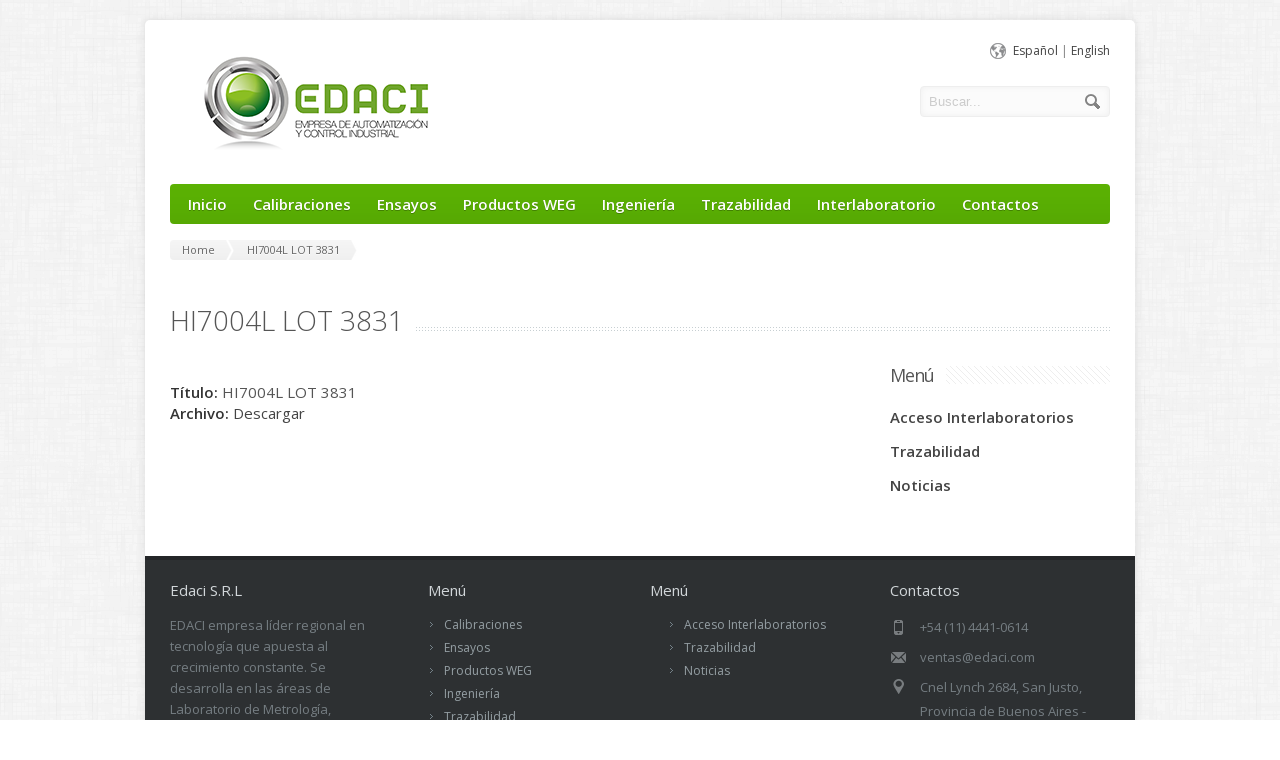

--- FILE ---
content_type: text/html; charset=UTF-8
request_url: https://edaci.com/articulo/ayb_trazabilidad/hi7004l-lot-3831
body_size: 8540
content:
<!DOCTYPE html>
<!--[if IE 7]>
<html class="ie ie7" lang="es-AR">
<![endif]-->
<!--[if IE 8]>
<html class="ie ie8" lang="es-AR">
<![endif]-->
<!--[if !(IE 7) | !(IE 8)  ]><!-->
<html lang="es-AR">
<!--<![endif]-->
<head>

	<!-- Basic Page Needs
  ================================================== -->
	<meta charset="UTF-8">
	<title>HI7004L LOT 3831 - EDACI</title>

	<meta name="description" content="Empresa de automatización y control industrial" />

	<!-- Mobile Specific Metas
  ================================================== -->
	<meta name="viewport" content="width=device-width, initial-scale=1, maximum-scale=1">

	<!-- CSS
  ================================================== -->
	<link rel="stylesheet" href="https://edaci.com/wp-content/themes/edaci.com/style.css">
	<link href='https://fonts.googleapis.com/css?family=Open+Sans:300italic,400italic,600italic,400,300,600' rel='stylesheet' type='text/css'>
	
	<style type='text/css'>
		.custom_menu #menu, .custom_menu #menu > ul > li > a {
			background-color: #5cb403;
		}
		.custom_menu2 #menu > ul > li > a:hover, .custom_menu2 #menu > ul > li:hover > a, .custom_menu2 #menu > ul > li ul > li > a:hover > span {
			background-color: #5cb403;
		}
	
		a:hover, a:focus { color:  ; }
		.button:hover,a:hover.button,button:hover,input[type="submit"]:hover,input[type="reset"]:hover,	input[type="button"]:hover, .button_hilite, a.button_hilite { color: #fff; background-color:  ;}
		.button_hilite, a.button_hilite { color: #fff; background-color:  ;}
		.button_hilite:hover, a:hover.button_hilite { color: #fff; background-color: #374045;}
				
		.section_big_title h1 strong { color:  ;}
		.section_featured_texts h3 a:hover { color:  ;}
				
		.breadcrumb a:hover{ color:   ;}
		.post_meta a:hover{ color:   ;}
		.portfolio_filter div.current{ background-color:   ;}
			   
		.next:hover,.prev:hover{ background-color:   ;}
		.pagination .links a:hover{ background-color:   ;}
		.hilite { background:   ;}
		.price_column.price_column_featured ul li.price_column_title { background:   ;}
		
		.post_description blockquote{ border-left: 4px solid ; }
			   
		.info  h2{ background-color:   ;}
		#footer a:hover { color:   ;}
		#footer .boc_latest_post img:hover{ border: 3px solid   ;}
		
		.jcarousel-next-horizontal:hover, .jcarousel-prev-horizontal:hover { background-color:  ;}
		
	</style>	
	
	<!-- JS
  ================================================== -->	
	
							
				
			
		
		
	<!--[if lt IE 9]>
		<script src="https://html5shim.googlecode.com/svn/trunk/html5.js"></script>
	<![endif]-->

	<!-- Favicons
	================================================== -->
	<link rel="icon" type="image/x-icon" href="https://edaci.com/wp-content/themes/edaci.com/images/favicon.png">	
	
	<meta name='robots' content='max-image-preview:large' />
<link rel="alternate" type="application/rss+xml" title="EDACI &raquo; Feed" href="https://edaci.com/feed" />
<link rel="alternate" type="application/rss+xml" title="EDACI &raquo; RSS de los comentarios" href="https://edaci.com/comments/feed" />
<link rel="alternate" title="oEmbed (JSON)" type="application/json+oembed" href="https://edaci.com/wp-json/oembed/1.0/embed?url=https%3A%2F%2Fedaci.com%2Farticulo%2Fayb_trazabilidad%2Fhi7004l-lot-3831" />
<link rel="alternate" title="oEmbed (XML)" type="text/xml+oembed" href="https://edaci.com/wp-json/oembed/1.0/embed?url=https%3A%2F%2Fedaci.com%2Farticulo%2Fayb_trazabilidad%2Fhi7004l-lot-3831&#038;format=xml" />
<style id='wp-img-auto-sizes-contain-inline-css' type='text/css'>
img:is([sizes=auto i],[sizes^="auto," i]){contain-intrinsic-size:3000px 1500px}
/*# sourceURL=wp-img-auto-sizes-contain-inline-css */
</style>
<style id='wp-emoji-styles-inline-css' type='text/css'>

	img.wp-smiley, img.emoji {
		display: inline !important;
		border: none !important;
		box-shadow: none !important;
		height: 1em !important;
		width: 1em !important;
		margin: 0 0.07em !important;
		vertical-align: -0.1em !important;
		background: none !important;
		padding: 0 !important;
	}
/*# sourceURL=wp-emoji-styles-inline-css */
</style>
<style id='wp-block-library-inline-css' type='text/css'>
:root{--wp-block-synced-color:#7a00df;--wp-block-synced-color--rgb:122,0,223;--wp-bound-block-color:var(--wp-block-synced-color);--wp-editor-canvas-background:#ddd;--wp-admin-theme-color:#007cba;--wp-admin-theme-color--rgb:0,124,186;--wp-admin-theme-color-darker-10:#006ba1;--wp-admin-theme-color-darker-10--rgb:0,107,160.5;--wp-admin-theme-color-darker-20:#005a87;--wp-admin-theme-color-darker-20--rgb:0,90,135;--wp-admin-border-width-focus:2px}@media (min-resolution:192dpi){:root{--wp-admin-border-width-focus:1.5px}}.wp-element-button{cursor:pointer}:root .has-very-light-gray-background-color{background-color:#eee}:root .has-very-dark-gray-background-color{background-color:#313131}:root .has-very-light-gray-color{color:#eee}:root .has-very-dark-gray-color{color:#313131}:root .has-vivid-green-cyan-to-vivid-cyan-blue-gradient-background{background:linear-gradient(135deg,#00d084,#0693e3)}:root .has-purple-crush-gradient-background{background:linear-gradient(135deg,#34e2e4,#4721fb 50%,#ab1dfe)}:root .has-hazy-dawn-gradient-background{background:linear-gradient(135deg,#faaca8,#dad0ec)}:root .has-subdued-olive-gradient-background{background:linear-gradient(135deg,#fafae1,#67a671)}:root .has-atomic-cream-gradient-background{background:linear-gradient(135deg,#fdd79a,#004a59)}:root .has-nightshade-gradient-background{background:linear-gradient(135deg,#330968,#31cdcf)}:root .has-midnight-gradient-background{background:linear-gradient(135deg,#020381,#2874fc)}:root{--wp--preset--font-size--normal:16px;--wp--preset--font-size--huge:42px}.has-regular-font-size{font-size:1em}.has-larger-font-size{font-size:2.625em}.has-normal-font-size{font-size:var(--wp--preset--font-size--normal)}.has-huge-font-size{font-size:var(--wp--preset--font-size--huge)}.has-text-align-center{text-align:center}.has-text-align-left{text-align:left}.has-text-align-right{text-align:right}.has-fit-text{white-space:nowrap!important}#end-resizable-editor-section{display:none}.aligncenter{clear:both}.items-justified-left{justify-content:flex-start}.items-justified-center{justify-content:center}.items-justified-right{justify-content:flex-end}.items-justified-space-between{justify-content:space-between}.screen-reader-text{border:0;clip-path:inset(50%);height:1px;margin:-1px;overflow:hidden;padding:0;position:absolute;width:1px;word-wrap:normal!important}.screen-reader-text:focus{background-color:#ddd;clip-path:none;color:#444;display:block;font-size:1em;height:auto;left:5px;line-height:normal;padding:15px 23px 14px;text-decoration:none;top:5px;width:auto;z-index:100000}html :where(.has-border-color){border-style:solid}html :where([style*=border-top-color]){border-top-style:solid}html :where([style*=border-right-color]){border-right-style:solid}html :where([style*=border-bottom-color]){border-bottom-style:solid}html :where([style*=border-left-color]){border-left-style:solid}html :where([style*=border-width]){border-style:solid}html :where([style*=border-top-width]){border-top-style:solid}html :where([style*=border-right-width]){border-right-style:solid}html :where([style*=border-bottom-width]){border-bottom-style:solid}html :where([style*=border-left-width]){border-left-style:solid}html :where(img[class*=wp-image-]){height:auto;max-width:100%}:where(figure){margin:0 0 1em}html :where(.is-position-sticky){--wp-admin--admin-bar--position-offset:var(--wp-admin--admin-bar--height,0px)}@media screen and (max-width:600px){html :where(.is-position-sticky){--wp-admin--admin-bar--position-offset:0px}}

/*# sourceURL=wp-block-library-inline-css */
</style><style id='global-styles-inline-css' type='text/css'>
:root{--wp--preset--aspect-ratio--square: 1;--wp--preset--aspect-ratio--4-3: 4/3;--wp--preset--aspect-ratio--3-4: 3/4;--wp--preset--aspect-ratio--3-2: 3/2;--wp--preset--aspect-ratio--2-3: 2/3;--wp--preset--aspect-ratio--16-9: 16/9;--wp--preset--aspect-ratio--9-16: 9/16;--wp--preset--color--black: #000000;--wp--preset--color--cyan-bluish-gray: #abb8c3;--wp--preset--color--white: #ffffff;--wp--preset--color--pale-pink: #f78da7;--wp--preset--color--vivid-red: #cf2e2e;--wp--preset--color--luminous-vivid-orange: #ff6900;--wp--preset--color--luminous-vivid-amber: #fcb900;--wp--preset--color--light-green-cyan: #7bdcb5;--wp--preset--color--vivid-green-cyan: #00d084;--wp--preset--color--pale-cyan-blue: #8ed1fc;--wp--preset--color--vivid-cyan-blue: #0693e3;--wp--preset--color--vivid-purple: #9b51e0;--wp--preset--gradient--vivid-cyan-blue-to-vivid-purple: linear-gradient(135deg,rgb(6,147,227) 0%,rgb(155,81,224) 100%);--wp--preset--gradient--light-green-cyan-to-vivid-green-cyan: linear-gradient(135deg,rgb(122,220,180) 0%,rgb(0,208,130) 100%);--wp--preset--gradient--luminous-vivid-amber-to-luminous-vivid-orange: linear-gradient(135deg,rgb(252,185,0) 0%,rgb(255,105,0) 100%);--wp--preset--gradient--luminous-vivid-orange-to-vivid-red: linear-gradient(135deg,rgb(255,105,0) 0%,rgb(207,46,46) 100%);--wp--preset--gradient--very-light-gray-to-cyan-bluish-gray: linear-gradient(135deg,rgb(238,238,238) 0%,rgb(169,184,195) 100%);--wp--preset--gradient--cool-to-warm-spectrum: linear-gradient(135deg,rgb(74,234,220) 0%,rgb(151,120,209) 20%,rgb(207,42,186) 40%,rgb(238,44,130) 60%,rgb(251,105,98) 80%,rgb(254,248,76) 100%);--wp--preset--gradient--blush-light-purple: linear-gradient(135deg,rgb(255,206,236) 0%,rgb(152,150,240) 100%);--wp--preset--gradient--blush-bordeaux: linear-gradient(135deg,rgb(254,205,165) 0%,rgb(254,45,45) 50%,rgb(107,0,62) 100%);--wp--preset--gradient--luminous-dusk: linear-gradient(135deg,rgb(255,203,112) 0%,rgb(199,81,192) 50%,rgb(65,88,208) 100%);--wp--preset--gradient--pale-ocean: linear-gradient(135deg,rgb(255,245,203) 0%,rgb(182,227,212) 50%,rgb(51,167,181) 100%);--wp--preset--gradient--electric-grass: linear-gradient(135deg,rgb(202,248,128) 0%,rgb(113,206,126) 100%);--wp--preset--gradient--midnight: linear-gradient(135deg,rgb(2,3,129) 0%,rgb(40,116,252) 100%);--wp--preset--font-size--small: 13px;--wp--preset--font-size--medium: 20px;--wp--preset--font-size--large: 36px;--wp--preset--font-size--x-large: 42px;--wp--preset--spacing--20: 0.44rem;--wp--preset--spacing--30: 0.67rem;--wp--preset--spacing--40: 1rem;--wp--preset--spacing--50: 1.5rem;--wp--preset--spacing--60: 2.25rem;--wp--preset--spacing--70: 3.38rem;--wp--preset--spacing--80: 5.06rem;--wp--preset--shadow--natural: 6px 6px 9px rgba(0, 0, 0, 0.2);--wp--preset--shadow--deep: 12px 12px 50px rgba(0, 0, 0, 0.4);--wp--preset--shadow--sharp: 6px 6px 0px rgba(0, 0, 0, 0.2);--wp--preset--shadow--outlined: 6px 6px 0px -3px rgb(255, 255, 255), 6px 6px rgb(0, 0, 0);--wp--preset--shadow--crisp: 6px 6px 0px rgb(0, 0, 0);}:where(.is-layout-flex){gap: 0.5em;}:where(.is-layout-grid){gap: 0.5em;}body .is-layout-flex{display: flex;}.is-layout-flex{flex-wrap: wrap;align-items: center;}.is-layout-flex > :is(*, div){margin: 0;}body .is-layout-grid{display: grid;}.is-layout-grid > :is(*, div){margin: 0;}:where(.wp-block-columns.is-layout-flex){gap: 2em;}:where(.wp-block-columns.is-layout-grid){gap: 2em;}:where(.wp-block-post-template.is-layout-flex){gap: 1.25em;}:where(.wp-block-post-template.is-layout-grid){gap: 1.25em;}.has-black-color{color: var(--wp--preset--color--black) !important;}.has-cyan-bluish-gray-color{color: var(--wp--preset--color--cyan-bluish-gray) !important;}.has-white-color{color: var(--wp--preset--color--white) !important;}.has-pale-pink-color{color: var(--wp--preset--color--pale-pink) !important;}.has-vivid-red-color{color: var(--wp--preset--color--vivid-red) !important;}.has-luminous-vivid-orange-color{color: var(--wp--preset--color--luminous-vivid-orange) !important;}.has-luminous-vivid-amber-color{color: var(--wp--preset--color--luminous-vivid-amber) !important;}.has-light-green-cyan-color{color: var(--wp--preset--color--light-green-cyan) !important;}.has-vivid-green-cyan-color{color: var(--wp--preset--color--vivid-green-cyan) !important;}.has-pale-cyan-blue-color{color: var(--wp--preset--color--pale-cyan-blue) !important;}.has-vivid-cyan-blue-color{color: var(--wp--preset--color--vivid-cyan-blue) !important;}.has-vivid-purple-color{color: var(--wp--preset--color--vivid-purple) !important;}.has-black-background-color{background-color: var(--wp--preset--color--black) !important;}.has-cyan-bluish-gray-background-color{background-color: var(--wp--preset--color--cyan-bluish-gray) !important;}.has-white-background-color{background-color: var(--wp--preset--color--white) !important;}.has-pale-pink-background-color{background-color: var(--wp--preset--color--pale-pink) !important;}.has-vivid-red-background-color{background-color: var(--wp--preset--color--vivid-red) !important;}.has-luminous-vivid-orange-background-color{background-color: var(--wp--preset--color--luminous-vivid-orange) !important;}.has-luminous-vivid-amber-background-color{background-color: var(--wp--preset--color--luminous-vivid-amber) !important;}.has-light-green-cyan-background-color{background-color: var(--wp--preset--color--light-green-cyan) !important;}.has-vivid-green-cyan-background-color{background-color: var(--wp--preset--color--vivid-green-cyan) !important;}.has-pale-cyan-blue-background-color{background-color: var(--wp--preset--color--pale-cyan-blue) !important;}.has-vivid-cyan-blue-background-color{background-color: var(--wp--preset--color--vivid-cyan-blue) !important;}.has-vivid-purple-background-color{background-color: var(--wp--preset--color--vivid-purple) !important;}.has-black-border-color{border-color: var(--wp--preset--color--black) !important;}.has-cyan-bluish-gray-border-color{border-color: var(--wp--preset--color--cyan-bluish-gray) !important;}.has-white-border-color{border-color: var(--wp--preset--color--white) !important;}.has-pale-pink-border-color{border-color: var(--wp--preset--color--pale-pink) !important;}.has-vivid-red-border-color{border-color: var(--wp--preset--color--vivid-red) !important;}.has-luminous-vivid-orange-border-color{border-color: var(--wp--preset--color--luminous-vivid-orange) !important;}.has-luminous-vivid-amber-border-color{border-color: var(--wp--preset--color--luminous-vivid-amber) !important;}.has-light-green-cyan-border-color{border-color: var(--wp--preset--color--light-green-cyan) !important;}.has-vivid-green-cyan-border-color{border-color: var(--wp--preset--color--vivid-green-cyan) !important;}.has-pale-cyan-blue-border-color{border-color: var(--wp--preset--color--pale-cyan-blue) !important;}.has-vivid-cyan-blue-border-color{border-color: var(--wp--preset--color--vivid-cyan-blue) !important;}.has-vivid-purple-border-color{border-color: var(--wp--preset--color--vivid-purple) !important;}.has-vivid-cyan-blue-to-vivid-purple-gradient-background{background: var(--wp--preset--gradient--vivid-cyan-blue-to-vivid-purple) !important;}.has-light-green-cyan-to-vivid-green-cyan-gradient-background{background: var(--wp--preset--gradient--light-green-cyan-to-vivid-green-cyan) !important;}.has-luminous-vivid-amber-to-luminous-vivid-orange-gradient-background{background: var(--wp--preset--gradient--luminous-vivid-amber-to-luminous-vivid-orange) !important;}.has-luminous-vivid-orange-to-vivid-red-gradient-background{background: var(--wp--preset--gradient--luminous-vivid-orange-to-vivid-red) !important;}.has-very-light-gray-to-cyan-bluish-gray-gradient-background{background: var(--wp--preset--gradient--very-light-gray-to-cyan-bluish-gray) !important;}.has-cool-to-warm-spectrum-gradient-background{background: var(--wp--preset--gradient--cool-to-warm-spectrum) !important;}.has-blush-light-purple-gradient-background{background: var(--wp--preset--gradient--blush-light-purple) !important;}.has-blush-bordeaux-gradient-background{background: var(--wp--preset--gradient--blush-bordeaux) !important;}.has-luminous-dusk-gradient-background{background: var(--wp--preset--gradient--luminous-dusk) !important;}.has-pale-ocean-gradient-background{background: var(--wp--preset--gradient--pale-ocean) !important;}.has-electric-grass-gradient-background{background: var(--wp--preset--gradient--electric-grass) !important;}.has-midnight-gradient-background{background: var(--wp--preset--gradient--midnight) !important;}.has-small-font-size{font-size: var(--wp--preset--font-size--small) !important;}.has-medium-font-size{font-size: var(--wp--preset--font-size--medium) !important;}.has-large-font-size{font-size: var(--wp--preset--font-size--large) !important;}.has-x-large-font-size{font-size: var(--wp--preset--font-size--x-large) !important;}
/*# sourceURL=global-styles-inline-css */
</style>

<style id='classic-theme-styles-inline-css' type='text/css'>
/*! This file is auto-generated */
.wp-block-button__link{color:#fff;background-color:#32373c;border-radius:9999px;box-shadow:none;text-decoration:none;padding:calc(.667em + 2px) calc(1.333em + 2px);font-size:1.125em}.wp-block-file__button{background:#32373c;color:#fff;text-decoration:none}
/*# sourceURL=/wp-includes/css/classic-themes.min.css */
</style>
<link rel='stylesheet' id='slb_core-css' href='https://edaci.com/wp-content/plugins/simple-lightbox/client/css/app.css?ver=2.9.4' type='text/css' media='all' />
<script type="text/javascript" src="https://edaci.com/wp-includes/js/jquery/jquery.min.js?ver=3.7.1" id="jquery-core-js"></script>
<script type="text/javascript" src="https://edaci.com/wp-includes/js/jquery/jquery-migrate.min.js?ver=3.4.1" id="jquery-migrate-js"></script>
<script type="text/javascript" src="https://edaci.com/wp-content/themes/edaci.com/js/jquery.easing.1.3.js?ver=db5a3402e311e9f43d650fef6da3753f" id="jquery.easing-js"></script>
<script type="text/javascript" src="https://edaci.com/wp-content/themes/edaci.com/js/aqua.common.js?ver=db5a3402e311e9f43d650fef6da3753f" id="aqua.common-js"></script>
<script type="text/javascript" src="https://edaci.com/wp-content/themes/edaci.com/js/jquery.quicksand.js?ver=db5a3402e311e9f43d650fef6da3753f" id="jquery.quicksand-js"></script>
<script type="text/javascript" src="https://edaci.com/wp-content/themes/edaci.com/js/jquery.flexslider-min.js?ver=db5a3402e311e9f43d650fef6da3753f" id="jquery.flexslider-js"></script>
<script type="text/javascript" src="https://edaci.com/wp-content/themes/edaci.com/js/jquery.prettyPhoto.js?ver=db5a3402e311e9f43d650fef6da3753f" id="jquery.prettyPhoto-js"></script>
<script type="text/javascript" src="https://edaci.com/wp-content/themes/edaci.com/js/jquery.jcarousel.min.js?ver=db5a3402e311e9f43d650fef6da3753f" id="jquery.jcarousel-js"></script>
<script type="text/javascript" src="https://edaci.com/wp-content/themes/edaci.com/js/jquery.tipsy.js?ver=db5a3402e311e9f43d650fef6da3753f" id="jquery.tipsy-js"></script>
<script type="text/javascript" src="https://edaci.com/wp-content/themes/edaci.com/js/jquery.appear.js?ver=db5a3402e311e9f43d650fef6da3753f" id="jquery.appear-js"></script>
<script type="text/javascript" src="https://edaci.com/wp-content/themes/edaci.com/js/jquery.counter.js?ver=db5a3402e311e9f43d650fef6da3753f" id="jquery.counter-js"></script>
<link rel="https://api.w.org/" href="https://edaci.com/wp-json/" /><link rel="EditURI" type="application/rsd+xml" title="RSD" href="https://edaci.com/xmlrpc.php?rsd" />
<link rel="canonical" href="https://edaci.com/articulo/ayb_trazabilidad/hi7004l-lot-3831" />
<style type="text/css" id="custom-background-css">
body.custom-background { background-image: url("https://edaci.com/wp-content/uploads/2018/08/1.png"); background-position: left top; background-size: auto; background-repeat: repeat; background-attachment: scroll; }
</style>
		
	

</head>
<body data-rsssl=1 class="wp-singular ayb_trazabilidad-template-default single single-ayb_trazabilidad postid-2964 custom-background wp-theme-edacicom">
  <div id="wrapper">
  
  	<!-- Container -->
	<div class="container">
	
		<div class="header row">
			<div class="eight columns header_left">
			
			<h1 class="logo" >
					<a href="https://edaci.com" title="EDACI"><img src="https://edaci.com/wp-content/themes/edaci.com/images/logo.png" alt="EDACI" /></a>
				
				</h1>
				
				
			</div>
			<div class="eight columns">
				<div class="header_right">
					<div class="header_contacts clearfix">
						<div class="header_phone"><a href="#">Español</a> | <a href="#">English</a></div>


					</div>
					<div class="header_soc_search clearfix">
						<div class="header_search">
							<form class="search" action="https://edaci.com/" method="get">
								<button class="button_search"></button>
								<input name="s" id="s" type="text" value="Buscar..." onclick="this.value = '';">
							</form>
						</div>
						
										

					</div>				
				</div>
			</div>
		</div>
		
		<!-- Main Navigation -->
		<div class="row no_bm">
			<div class="custom_menu sixteen columns">
			
			<div id="menu" class="menu-footer-navigation-container"><ul><li></li><li id="menu-item-5058" class="menu-item menu-item-type-custom menu-item-object-custom menu-item-home menu-item-5058"><a href="https://edaci.com/">Inicio</a></li>
<li id="menu-item-5059" class="menu-item menu-item-type-post_type menu-item-object-page menu-item-has-children menu-item-5059"><a href="https://edaci.com/calibraciones">Calibraciones<span></span></a>
<ul class="sub-menu">
	<li id="menu-item-5098" class="menu-item menu-item-type-post_type menu-item-object-page menu-item-5098"><a href="https://edaci.com/alcancedeacreditacion">Alcance de Acreditación</a></li>
</ul>
</li>
<li id="menu-item-5065" class="menu-item menu-item-type-post_type menu-item-object-page menu-item-has-children menu-item-5065"><a href="https://edaci.com/ensayos">Ensayos<span></span></a>
<ul class="sub-menu">
	<li id="menu-item-5099" class="menu-item menu-item-type-post_type menu-item-object-page menu-item-5099"><a href="https://edaci.com/alcancedeacreditacion">Alcance de Acreditación</a></li>
</ul>
</li>
<li id="menu-item-5061" class="menu-item menu-item-type-post_type menu-item-object-page menu-item-5061"><a href="https://edaci.com/productos-weg">Productos WEG</a></li>
<li id="menu-item-5063" class="menu-item menu-item-type-post_type menu-item-object-page menu-item-5063"><a href="https://edaci.com/ingenieria">Ingeniería</a></li>
<li id="menu-item-5064" class="menu-item menu-item-type-post_type menu-item-object-page menu-item-5064"><a href="https://edaci.com/trazabilidad">Trazabilidad</a></li>
<li id="menu-item-5066" class="menu-item menu-item-type-post_type menu-item-object-page menu-item-has-children menu-item-5066"><a href="https://edaci.com/interlaboratorio">Interlaboratorio<span></span></a>
<ul class="sub-menu">
	<li id="menu-item-5069" class="menu-item menu-item-type-post_type menu-item-object-page menu-item-5069"><a href="https://edaci.com/interlaboratorio/nist">Organizados por NIST</a></li>
	<li id="menu-item-5071" class="menu-item menu-item-type-post_type menu-item-object-page menu-item-5071"><a href="https://edaci.com/interlaboratorio/temperatura">Temperatura</a></li>
	<li id="menu-item-5070" class="menu-item menu-item-type-post_type menu-item-object-page menu-item-5070"><a href="https://edaci.com/interlaboratorio/presion">Presion</a></li>
	<li id="menu-item-5068" class="menu-item menu-item-type-post_type menu-item-object-page menu-item-5068"><a href="https://edaci.com/interlaboratorio/masa">Masa</a></li>
	<li id="menu-item-5072" class="menu-item menu-item-type-post_type menu-item-object-page menu-item-5072"><a href="https://edaci.com/interlaboratorio/tiempo">Tiempo</a></li>
	<li id="menu-item-5067" class="menu-item menu-item-type-post_type menu-item-object-page menu-item-5067"><a href="https://edaci.com/interlaboratorio/electrica">Electrica</a></li>
</ul>
</li>
<li id="menu-item-5056" class="menu-item menu-item-type-post_type menu-item-object-page menu-item-5056"><a href="https://edaci.com/contactos">Contactos</a></li>
</ul></div>			
			<select id="select_menu" onchange="location = this.value"><option value="">Seleccionar página</option><option value="https://edaci.com/">Inicio</option>
</li>
<option value="https://edaci.com/calibraciones">Calibraciones</option>

<ul class="sub-menu">
<option value="https://edaci.com/alcancedeacreditacion">&nbsp;&nbsp;&nbsp;&nbsp;Alcance de Acreditación</option>
</li>
</ul>
</li>
<option value="https://edaci.com/ensayos">Ensayos</option>

<ul class="sub-menu">
<option value="https://edaci.com/alcancedeacreditacion">&nbsp;&nbsp;&nbsp;&nbsp;Alcance de Acreditación</option>
</li>
</ul>
</li>
<option value="https://edaci.com/productos-weg">Productos WEG</option>
</li>
<option value="https://edaci.com/ingenieria">Ingeniería</option>
</li>
<option value="https://edaci.com/trazabilidad">Trazabilidad</option>
</li>
<option value="https://edaci.com/interlaboratorio">Interlaboratorio</option>

<ul class="sub-menu">
<option value="https://edaci.com/interlaboratorio/nist">&nbsp;&nbsp;&nbsp;&nbsp;Organizados por NIST</option>
</li>
<option value="https://edaci.com/interlaboratorio/temperatura">&nbsp;&nbsp;&nbsp;&nbsp;Temperatura</option>
</li>
<option value="https://edaci.com/interlaboratorio/presion">&nbsp;&nbsp;&nbsp;&nbsp;Presion</option>
</li>
<option value="https://edaci.com/interlaboratorio/masa">&nbsp;&nbsp;&nbsp;&nbsp;Masa</option>
</li>
<option value="https://edaci.com/interlaboratorio/tiempo">&nbsp;&nbsp;&nbsp;&nbsp;Tiempo</option>
</li>
<option value="https://edaci.com/interlaboratorio/electrica">&nbsp;&nbsp;&nbsp;&nbsp;Electrica</option>
</li>
</ul>
</li>
<option value="https://edaci.com/contactos">Contactos</option>
</li>
</select>							
						
			</div>
		</div>
		<!-- Main Navigation::END -->	
<div class="row">

<div class="row">
	<div class="sixteen columns">
	    <div class="breadcrumb"><a class="first_bc" href="https://edaci.com/"><span>Home</span></a><a class="last_bc" href="https://edaci.com/articulo/ayb_trazabilidad/hi7004l-lot-3831" title="HI7004L LOT 3831"><span>HI7004L LOT 3831</span></a></div>		<div class="page_heading"><h1>HI7004L LOT 3831</h1></div>
	</div>
</div>
		
		
	<div class="twelve columns">
		
		<!-- Post -->
				<div class="post-page post-2964 ayb_trazabilidad type-ayb_trazabilidad status-publish hentry" id="post-2964" >
			
					<!-- Post Begin -->
					<div class="clearfix">
							
					
				
				
			
		

					
						<div class="post_description clearfix">
						<strong>Título:</strong> HI7004L LOT 3831<br />
<strong>Archivo:</strong> <a href="https://edaci.com/wp-content/uploads/2020/08/HI7004L-LOT-3831.pdf">Descargar</a>
						
						</div>
					</div>
					<!-- Post End -->

		
		</div>
							
		
				<!-- Post :: End -->
		

		
	</div>	
		
			<!-- Sidebar -->
		<div id="sidebar" class="four columns sidebar">


<!-- Widget START -->
<div id="recent-posts-2" class="widget widget_recent_entries">
<h4 class="title"><span>Menú</span></h4>
<ul>
<li><strong><a href="https://edaci.com/interlaboratorio">Acceso Interlaboratorios</a></strong></li>
<li><strong><a href="https://edaci.com/trazabilidad">Trazabilidad</a></strong></li>
<li><strong><a href="https://edaci.com/cat/noticias">Noticias</a></strong></li>
</ul>
</div>
<!-- Widgets END -->

									
			
		</div>
		<!-- Sidebar :: END -->
		
		
</div>	

	
</div>	
	<!-- Container::END -->
	
<!-- Footer Start -->

<!-- Footer Widgets Start -->
	<div id="footer" class="container">
		<div class="row footer_inside">
		
		  <div class="four columns">
<h3>Edaci S.R.L</h3><div class="textwidget">
    <p>
EDACI empresa líder regional en tecnología que apuesta al crecimiento constante. Se desarrolla en las áreas de Laboratorio de Metrología, Asistencia Técnica e Ingeniería.</p>
</div>
			
		  </div>

<div class="four columns">
<h3>Menú</h3>
<div class="menu-main-navigation-container">
<ul id="menu-main-navigation-2" class="menu">
<li class="menu-item menu-item-type-post_type menu-item-object-page"><a href="https://edaci.com/calibraciones">Calibraciones</a></li>
<li class="menu-item menu-item-type-post_type menu-item-object-page"><a href="https://edaci.com/ensayos">Ensayos</a></li>
<li class="menu-item menu-item-type-post_type menu-item-object-page"><a href="https://edaci.com/productos-weg">Productos WEG</a></li>
<li class="menu-item menu-item-type-post_type menu-item-object-page"><a href="https://edaci.com/ingenieria">Ingeniería</a></li>
<li class="menu-item menu-item-type-post_type menu-item-object-page"><a href="https://edaci.com/trazabilidad">Trazabilidad</a></li>
<li class="menu-item menu-item-type-post_type menu-item-object-page"><a href="https://edaci.com/contactos">Contactos</a></li>
</ul>
</div>	
</div>

<div class="four columns">
<h3><span>Menú</span></h3>
            
<ul id="menu-main-navigation-2" class="menu">
<li class="menu-item menu-item-type-post_type menu-item-object-page"><a href="https://edaci.com/interlaboratorio">Acceso Interlaboratorios</a></li>
<li class="menu-item menu-item-type-post_type menu-item-object-page"><a href="https://edaci.com/trazabilidad">Trazabilidad</a></li>
<li class="menu-item menu-item-type-post_type menu-item-object-page"><a href="https://edaci.com/cat/noticias">Noticias</a></li>
</ul>                  

</div>

<div class="four columns">
<h3>Contactos</h3>
<div class="icon_phone">+54 (11) 4441-0614</div>
<div class="icon_mail"><a href="/cdn-cgi/l/email-protection" class="__cf_email__" data-cfemail="c1b7a4afb5a0b281a4a5a0a2a8efa2aeac">[email&#160;protected]</a></div>
<div class="icon_loc">Cnel Lynch 2684, San Justo, Provincia de Buenos Aires - Argentina</div>

<div class="clear h10"></div>
				
</div> 
</div> 

<div class="clear"></div>
<!-- Footer Widgets End -->	 

<div class="footer_btm">
<div class="footer_btm_inner">
	  	
	  	
<div id="powered">&copy; 2026 <a href="https://edaci.com">Edaci S.R.L</a> - Empresa de automatización y control industrial<br />
Design and Development by <a href="https://ayb.solutions" target="_blank">Ayb Solutions</a>
</div>
</div>	  
</div>
</div>

</div>
  
<script data-cfasync="false" src="/cdn-cgi/scripts/5c5dd728/cloudflare-static/email-decode.min.js"></script><script type="speculationrules">
{"prefetch":[{"source":"document","where":{"and":[{"href_matches":"/*"},{"not":{"href_matches":["/wp-*.php","/wp-admin/*","/wp-content/uploads/*","/wp-content/*","/wp-content/plugins/*","/wp-content/themes/edaci.com/*","/*\\?(.+)"]}},{"not":{"selector_matches":"a[rel~=\"nofollow\"]"}},{"not":{"selector_matches":".no-prefetch, .no-prefetch a"}}]},"eagerness":"conservative"}]}
</script>
<script id="wp-emoji-settings" type="application/json">
{"baseUrl":"https://s.w.org/images/core/emoji/17.0.2/72x72/","ext":".png","svgUrl":"https://s.w.org/images/core/emoji/17.0.2/svg/","svgExt":".svg","source":{"concatemoji":"https://edaci.com/wp-includes/js/wp-emoji-release.min.js?ver=db5a3402e311e9f43d650fef6da3753f"}}
</script>
<script type="module">
/* <![CDATA[ */
/*! This file is auto-generated */
const a=JSON.parse(document.getElementById("wp-emoji-settings").textContent),o=(window._wpemojiSettings=a,"wpEmojiSettingsSupports"),s=["flag","emoji"];function i(e){try{var t={supportTests:e,timestamp:(new Date).valueOf()};sessionStorage.setItem(o,JSON.stringify(t))}catch(e){}}function c(e,t,n){e.clearRect(0,0,e.canvas.width,e.canvas.height),e.fillText(t,0,0);t=new Uint32Array(e.getImageData(0,0,e.canvas.width,e.canvas.height).data);e.clearRect(0,0,e.canvas.width,e.canvas.height),e.fillText(n,0,0);const a=new Uint32Array(e.getImageData(0,0,e.canvas.width,e.canvas.height).data);return t.every((e,t)=>e===a[t])}function p(e,t){e.clearRect(0,0,e.canvas.width,e.canvas.height),e.fillText(t,0,0);var n=e.getImageData(16,16,1,1);for(let e=0;e<n.data.length;e++)if(0!==n.data[e])return!1;return!0}function u(e,t,n,a){switch(t){case"flag":return n(e,"\ud83c\udff3\ufe0f\u200d\u26a7\ufe0f","\ud83c\udff3\ufe0f\u200b\u26a7\ufe0f")?!1:!n(e,"\ud83c\udde8\ud83c\uddf6","\ud83c\udde8\u200b\ud83c\uddf6")&&!n(e,"\ud83c\udff4\udb40\udc67\udb40\udc62\udb40\udc65\udb40\udc6e\udb40\udc67\udb40\udc7f","\ud83c\udff4\u200b\udb40\udc67\u200b\udb40\udc62\u200b\udb40\udc65\u200b\udb40\udc6e\u200b\udb40\udc67\u200b\udb40\udc7f");case"emoji":return!a(e,"\ud83e\u1fac8")}return!1}function f(e,t,n,a){let r;const o=(r="undefined"!=typeof WorkerGlobalScope&&self instanceof WorkerGlobalScope?new OffscreenCanvas(300,150):document.createElement("canvas")).getContext("2d",{willReadFrequently:!0}),s=(o.textBaseline="top",o.font="600 32px Arial",{});return e.forEach(e=>{s[e]=t(o,e,n,a)}),s}function r(e){var t=document.createElement("script");t.src=e,t.defer=!0,document.head.appendChild(t)}a.supports={everything:!0,everythingExceptFlag:!0},new Promise(t=>{let n=function(){try{var e=JSON.parse(sessionStorage.getItem(o));if("object"==typeof e&&"number"==typeof e.timestamp&&(new Date).valueOf()<e.timestamp+604800&&"object"==typeof e.supportTests)return e.supportTests}catch(e){}return null}();if(!n){if("undefined"!=typeof Worker&&"undefined"!=typeof OffscreenCanvas&&"undefined"!=typeof URL&&URL.createObjectURL&&"undefined"!=typeof Blob)try{var e="postMessage("+f.toString()+"("+[JSON.stringify(s),u.toString(),c.toString(),p.toString()].join(",")+"));",a=new Blob([e],{type:"text/javascript"});const r=new Worker(URL.createObjectURL(a),{name:"wpTestEmojiSupports"});return void(r.onmessage=e=>{i(n=e.data),r.terminate(),t(n)})}catch(e){}i(n=f(s,u,c,p))}t(n)}).then(e=>{for(const n in e)a.supports[n]=e[n],a.supports.everything=a.supports.everything&&a.supports[n],"flag"!==n&&(a.supports.everythingExceptFlag=a.supports.everythingExceptFlag&&a.supports[n]);var t;a.supports.everythingExceptFlag=a.supports.everythingExceptFlag&&!a.supports.flag,a.supports.everything||((t=a.source||{}).concatemoji?r(t.concatemoji):t.wpemoji&&t.twemoji&&(r(t.twemoji),r(t.wpemoji)))});
//# sourceURL=https://edaci.com/wp-includes/js/wp-emoji-loader.min.js
/* ]]> */
</script>
<script type="text/javascript" id="slb_context">/* <![CDATA[ */if ( !!window.jQuery ) {(function($){$(document).ready(function(){if ( !!window.SLB ) { {$.extend(SLB, {"context":["public","user_guest"]});} }})})(jQuery);}/* ]]> */</script>
<!-- Global site tag (gtag.js) - Google Analytics -->
<script async src="https://www.googletagmanager.com/gtag/js?id=UA-26071870-14"></script>
<script>
  window.dataLayer = window.dataLayer || [];
  function gtag(){dataLayer.push(arguments);}
  gtag('js', new Date());

  gtag('config', 'UA-26071870-14');
</script>

<!-- Footer End -->  
<script defer src="https://static.cloudflareinsights.com/beacon.min.js/vcd15cbe7772f49c399c6a5babf22c1241717689176015" integrity="sha512-ZpsOmlRQV6y907TI0dKBHq9Md29nnaEIPlkf84rnaERnq6zvWvPUqr2ft8M1aS28oN72PdrCzSjY4U6VaAw1EQ==" data-cf-beacon='{"version":"2024.11.0","token":"f290d319b1df49f1928f246c05b753eb","r":1,"server_timing":{"name":{"cfCacheStatus":true,"cfEdge":true,"cfExtPri":true,"cfL4":true,"cfOrigin":true,"cfSpeedBrain":true},"location_startswith":null}}' crossorigin="anonymous"></script>
</body>
</html>	